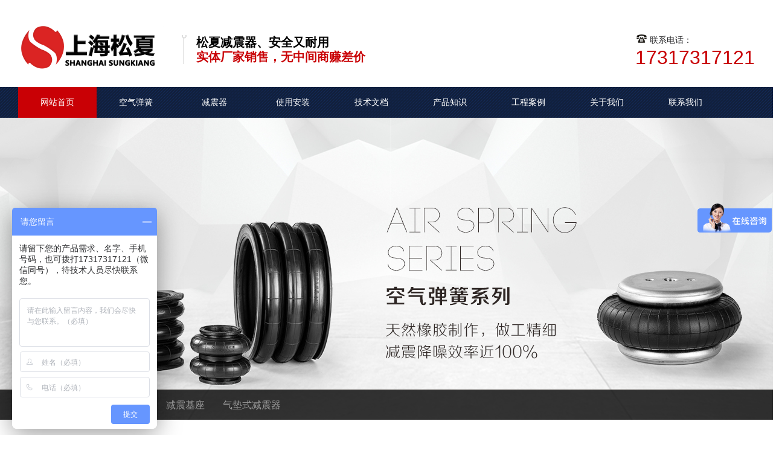

--- FILE ---
content_type: text/html
request_url: http://www.sonakqth.com/jzq/jizuo/
body_size: 2623
content:
<!DOCTYPE html PUBLIC "-//W3C//DTD XHTML 1.0 Transitional//EN" "http://www.w3.org/TR/xhtml1/DTD/xhtml1-transitional.dtd">
<html xmlns="http://www.w3.org/1999/xhtml">
<head>
<meta http-equiv="Content-Type" content="text/html; charset=utf-8" />
<meta http-equiv="X-UA-Compatible" content="IE=9" />
<title>减震基座-型号规格-图片-价格-参数-上海松夏官网</title>
<meta name="keywords" content="减震基座型号规格,减震基座图片,减震基座价格,减震基座参数">
<meta name="description" content="本栏目主要提供减震器基座型号规格、图片、价格、参数等相关资料.">
<link rel="stylesheet" type="text/css" href="/templets/sonakqth/style/style1.css">
<link rel="stylesheet" type="text/css" href="/templets/sonakqth/style/yzh.css">
<link rel="stylesheet" type="text/css" href="/templets/sonakqth/style/animate.css">
<script type="text/javascript"  src="/templets/sonakqth/style/piwik.js"></script>
<script src="/templets/sonakqth/style/b.js"></script>
<script src="/templets/sonakqth/style/jquery.js"></script>
<script type="text/javascript" src="/templets/sonakqth/style/jquery_002.js"></script>
<script src="/templets/sonakqth/style/add.js"></script>
<script src="/templets/sonakqth/style/yzh.js"></script>
<link href="/templets/sonakqth/style/bdsstyle.css" rel="stylesheet" type="text/css">
<script src="/templets/sonakqth/style/pc_nb.js" ></script>
<link rel="stylesheet" type="text/css" href="/templets/sonakqth/style/main.css">
<script src="/templets/sonakqth/style/logger.js"></script>
</head>
<body>
<!-- header --> 
﻿<script>

(function(){

    var bp = document.createElement('script');

    var curProtocol = window.location.protocol.split(':')[0];

    if (curProtocol === 'https') {

        bp.src = 'https://zz.bdstatic.com/linksubmit/push.js';

    }

    else {

        bp.src = 'http://push.zhanzhang.baidu.com/push.js';

    }

    var s = document.getElementsByTagName("script")[0];

    s.parentNode.insertBefore(bp, s);

})();

</script>

<script>
var _hmt = _hmt || [];
(function() {
  var hm = document.createElement("script");
  hm.src = "https://hm.baidu.com/hm.js?378fc170d07f5153b0490db4e95a31db";
  var s = document.getElementsByTagName("script")[0]; 
  s.parentNode.insertBefore(hm, s);
})();
</script>





  <div class="head w1220">

    <h1 class="fl logo"><a href="/" title="空气弹簧"><img src="/templets/sonakqth/images/logo.png" alt="空气弹簧"></a></h1>

    <div class="vice fl">

      <p class="dbgg">松夏减震器、安全又耐用</p>

      <span class="dbgg">实体厂家销售，无中间商赚差价</span> </div>

    <div class="tel fr">

      <p><img src="/templets/sonakqth/images/transparent.gif" alt="联系电话">联系电话：</p>

      <h3>17317317121</h3>

    </div>

  </div>

  <div class="nav">

    <div class="w1220">

      <ul>

        <li class="item on">

          <h2><a href="/" title="网站首页">网站首页</a></h2>

        </li>

        

        <li class="item">

          <h2><a href="/kqth/" title="空气弹簧">空气弹簧</a></h2>

        </li>

        

        <li class="item">

          <h2><a href="/jzq/" title="减震器">减震器</a></h2>

        </li>

        

        <li class="item">

          <h2><a href="/syaz/" title="使用安装">使用安装</a></h2>

        </li>

        

        <li class="item">

          <h2><a href="/jswd/" title="技术文档">技术文档</a></h2>

        </li>

        

        <li class="item">

          <h2><a href="/xwdt/" title="产品知识">产品知识</a></h2>

        </li>

        

        <li class="item">

          <h2><a href="/gcal/" title="工程案例">工程案例</a></h2>

        </li>

        

        <li class="item">

          <h2><a href="/gywm/" title="关于我们">关于我们</a></h2>

        </li>

        

        <li class="item">

          <h2><a href="/lxwm/" title="联系我们">联系我们</a></h2>

        </li>

        

      </ul>

    </div>

  </div>

</div>

<script type="text/javascript" src="/templets/sonakqth/style/js1.js"></script> 






<div class="pageBanner" style="background:url(/templets/sonakqth/images/banner1.jpg) no-repeat center top"></div>
<div class="inSidebar">
  <div class="sidebar">
    <ul>
	  	
      <li ><a class="" href="/jzq/thjz/">弹簧减震器</a></li>
	  	
      <li ><a class="" href="/jzq/xjjz/">橡胶减震器</a></li>
	  	
      <li ><a class="" href="/jzq/jizuo/">减震基座</a></li>
	  	
      <li ><a class="" href="/jzq/qds/">气垫式减震器</a></li>
	  		
    </ul>
  </div>
</div>	
<div class="inContent w1200 ptb30 oh">
  <h2 class="inTitle"><a>当前位置:</a> <a href='http://www.sonakqth.com/'>主页</a> > <a href='/jzq/'>减震器</a> > <a href='/jzq/jizuo/'>减震基座</a> >  > </h2>
  <ul class="productList ptb30">
    <li> <a title="QSA型水泵防震基座" href="/jzq/jizuo/83.html"> <img src="/uploads/190328/1-1Z32Q52345P6.jpg" alt="QSA型水泵防震基座" width="280" height="186"></a>
      <h3 class="bt"><a href="/jzq/jizuo/83.html">QSA型水泵防震基座</a> </h3>
    </li>
  </ul>
  <div class="pagelist">
    <ul>
      <li><span class="pageinfo">共 <strong>1</strong>页<strong>1</strong>条记录</span></li>

    </ul>
  </div>
</div>
﻿<!-- footer -->
<div class="footer cl" style="padding-top: 0px;">
  <!-- youqinglianjie -->
<p style="padding-left:374px;padding-right:374px;color:white;"><b>友情链接</b></p>
<p style="padding-left:374px;padding-right:374px;color:black;text-align:left;">  <a href='http://www.sanliguwu.com' target='_blank'>葵花籽脱壳机组</a>     <a href='http://www.rtdgd.com' target='_blank'>套筒补偿器</a>     <a href='http://www.olabo.net.cn' target='_blank'>鑫贝西生物安全柜</a>     <a href='https://anhuihsjd.com' target='_blank'>冷焊机</a>     <a href='http://www.sxxslby.com' target='_blank'>深井泵</a>     <a href='https://www.ltyeyaguan.com' target='_blank'>工业胶管</a>    </p>

  <div class="footNav">
    <div class="w1220"><a href="/" class="ib">首页</a>  <span>|</span><a href="/kqth/" title="空气弹簧" class="ib">空气弹簧</a>  <span>|</span><a href="/jzq/" title="减震器" class="ib">减震器</a>  <span>|</span><a href="/syaz/" title="使用安装" class="ib">使用安装</a>  <span>|</span><a href="/jswd/" title="技术文档" class="ib">技术文档</a>  <span>|</span><a href="/xwdt/" title="产品知识" class="ib">产品知识</a>  <span>|</span><a href="/gcal/" title="工程案例" class="ib">工程案例</a>  <span>|</span><a href="/gywm/" title="关于我们" class="ib">关于我们</a>  <span>|</span><a href="/lxwm/" title="联系我们" class="ib">联系我们</a>  </div>
  </div>
  <div class="foot w1220 cl">
    <div class="footRight">
      <div class="copyright">
        <p>上海松夏减震器有限公司 版权所有  <a href="https://beian.miit.gov.cn/">沪ICP备09066468号-19</a> <a href="http://www.sonakqth.com/sitemap.html">百度地图</a></p>
      </div>
    </div>
  </div>
</div>
<script type="text/javascript" src="https://v1.cnzz.com/z_stat.php?id=1279782634&web_id=1279782634"></script>
</body>
</html>

--- FILE ---
content_type: application/javascript
request_url: http://www.sonakqth.com/templets/sonakqth/style/b.js
body_size: 1450
content:
!
function() {
    var e = document.createElement("ins");
    e.id = "newBridge";
    if (document.getElementById(e.id)) {
        return;
    }
    var n = {
        "inviteBox": {
            "skinIndex": 0,
            "startPage": 1,
            "customerStyle": {
                "acceptFontColor": "#000000",
                "backImg": "",
                "acceptBgColor": "#fecb2e"
            },
            "skinName": "默认皮肤",
            "autoHide": 0,
            "reInvite": 1,
            "sendButton": {
                "bgColor": "#bfecff",
                "fontColor": "#1980df"
            },
            "isShowText": 1,
            "skinType": 1,
            "buttonType": 1,
            "autoInvite": 1,
            "stayTime": 30,
            "width": 400,
            "closeTime": 20,
            "isCustomerStyle": 0,
            "position": "middle",
            "inviteInterval": 30,
            "welcome": "<p style=\"color: #fff\">欢迎来到本网站，请问有什么可以帮您？</p>",
            "height": 175
        },
        "noteBoard": {
            "skinIndex": 0,
            "skinType": 1,
            "displayCompany": 0,
            "cpyInfo": "",
            "skinName": "默认皮肤",
            "displayLxb": 1,
            "position": "left-bottom",
            "itemsExt": [],
            "items": [{
                "name": "visitorName",
                "required": 0,
                "isShow": 1
            },
            {
                "name": "visitorPhone",
                "required": 1,
                "isShow": 1
            },
            {
                "name": "visitorEmail",
                "required": 0,
                "isShow": 1
            },
            {
                "name": "visitorAddress",
                "required": 0,
                "isShow": 1
            }],
            "cpyTel": "",
            "isAlwaysDisplay": 0
        },
        "seekIcon": {
            "customerStyle": {
                "backImg": ""
            },
            "skinIndex": 0,
            "skinType": 1,
            "iconType": 0,
            "isCustomerStyle": 0,
            "width": 144,
            "skinName": "默认皮肤",
            "groups": [],
            "displayLxb": 1,
            "groupStyle": {
                "bgColor": "#ffffff",
                "buttonColor": "#d6f3ff",
                "fontColor": "#008edf"
            },
            "position": "right-center",
            "height": 52
        }
    },
    t = {
        "eid": "6067975",
        "queuing": "<p>欢迎光临！您已经进入服务队列，请您稍候，马上为您转接您的在线咨询顾问。</p>",
        "session": {
            "displayName": "w**8",
            "headUrl": "https://ss0.bdstatic.com/7Ls0a8Sm1A5BphGlnYG/sys/portraitn/item/f6a67768683131333033303231388608.jpg",
            "status": 0,
            "uid": 143042294,
            "uname": "whh113030218"
        },
        "authToken": "bridge",
        "isWebim": 1,
        "userId": "6067975",
        "platform": 0,
        "route": "1",
        "webimConfig": {
            "skinIndex": 0,
            "skinType": 1
        },
        "siteId": "2467433",
        "online": "false",
        "authType": 4,
        "bid": "1430422940024674330",
        "webRoot": "//p.qiao.baidu.com/cps2/"
    };
    e.config = n,
    e.siteConfig = t,
    e.startTime = +new Date,
    document.body.insertBefore(e, document.body.firstElement || null);
    var i = document.createElement("script");
    i.src = "//sgoutong.baidu.com/embed/1487658916/asset/embed/pc_nb.js",
    i.setAttribute("charset", "UTF-8");
    var r = document.getElementsByTagName("head")[0] || document.body;
    r.insertBefore(i, r.firstElement || null)
} (this);